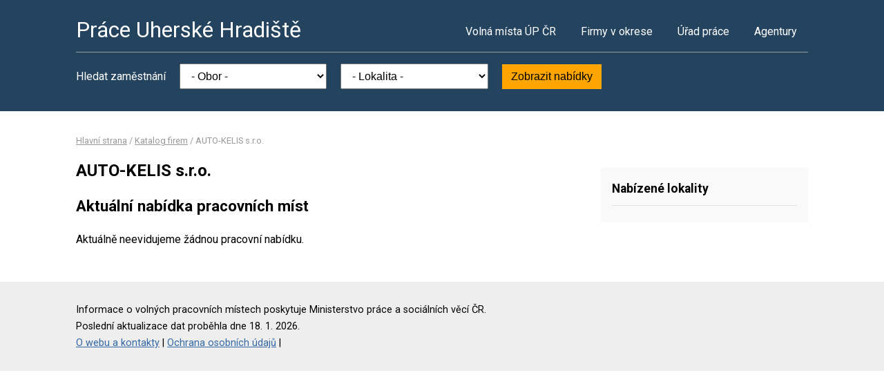

--- FILE ---
content_type: text/html; charset=UTF-8
request_url: https://www.praceuherskehradiste.cz/firma-27737136
body_size: 1996
content:
<!DOCTYPE html>
<html lang="cs">
<head>
	<script async src="https://www.googletagmanager.com/gtag/js?id=UA-44232967-49"></script><script>window.dataLayer=window.dataLayer||[];function gtag(){dataLayer.push(arguments)};gtag('js',new Date());gtag('config','UA-44232967-49');</script>
	<meta charset="utf-8">
	<title>AUTO-KELIS s.r.o. – volná pracovní místa</title>
	<meta name="description" content="">
	<meta name="viewport" content="width=device-width,initial-scale=1">
	<meta name="robots" content="index,follow">
	<link rel="canonical" href="https://www.praceuherskehradiste.cz/firma-27737136">
			<link href="https://fonts.googleapis.com/css?family=Roboto:400,400i,700,700i" rel="stylesheet"> 
	<link rel="stylesheet" href="/assets/css/prace.css" type="text/css">
	<script type="application/ld+json">{"@context":"http://schema.org","@type":"BreadcrumbList","itemListElement":[{"@type":"ListItem","position":1,"name":"Hlavní strana","item":"https://www.praceuherskehradiste.cz/"},{"@type":"ListItem","position":2,"name":"Katalog firem","item":"https://www.praceuherskehradiste.cz/firmy"},{"@type":"ListItem","position":3,"name":"AUTO-KELIS s.r.o.","item":"https://www.praceuherskehradiste.cz/firma-27737136"}]}</script>	<script src="https://ssp.seznam.cz/static/js/ssp.js"></script>
</head>
<body>

<div class="layout">

<div class="head">
<div class="container">

	<div class="title">
		<strong><a href="/">Práce Uherské Hradiště</a></strong>
	</div>

	<div class="nav">
		<ul>
			<li><a href="/volna-mista">Volná místa ÚP ČR</a></li>
			<li><a href="/firmy">Firmy v okrese</a></li>
			<li><a href="/urad-prace">Úřad práce</a></li>
			<li class="last"><a href="/agentury">Agentury</a></li>
		</ul>
	</div><!--/nav-->

	<div class="clearfix"></div>

		<div class="filter">
		<form action="/volna-mista" method="get">
			<strong>Hledat zaměstnání</strong>
			<select name="k"><option value="">- Obor -</option><option value="1">Administrativa</option>
<option value="2">Doprava</option>
<option value="3">Finance</option>
<option value="4">Informační technologie</option>
<option value="6">Kultura a sport</option>
<option value="7">Management</option>
<option value="8">Obchod a cestovní ruch</option>
<option value="9">Obrana a ochrana</option>
<option value="5">Právo</option>
<option value="14">Služby</option>
<option value="10">Stavebnictví</option>
<option value="11">Věda a výzkum</option>
<option value="12">Výchova a vzdělávání</option>
<option value="13">Výroba a provoz</option>
<option value="15">Zdravotnictví</option>
<option value="16">Zemědělství a lesnictví</option>
</select>
			<select name="o"><option value="">- Lokalita -</option><option value="592013">Babice</option>
<option value="592021">Bánov</option>
<option value="592048">Bojkovice</option>
<option value="592064">Boršice</option>
<option value="592056">Boršice u Blatnice</option>
<option value="592081">Březolupy</option>
<option value="592102">Buchlovice</option>
<option value="592145">Dolní Němčí</option>
<option value="592170">Hluk</option>
<option value="592200">Hradčovice</option>
<option value="592218">Huštěnovice</option>
<option value="592226">Jalubí</option>
<option value="592293">Kostelany nad Moravou</option>
<option value="550744">Kunovice</option>
<option value="592366">Medlovice</option>
<option value="592412">Nedakonice</option>
<option value="592439">Nivnice</option>
<option value="592455">Ostrožská Lhota</option>
<option value="592463">Ostrožská Nová Ves</option>
<option value="592501">Podolí</option>
<option value="592510">Polešovice</option>
<option value="592528">Popovice</option>
<option value="592579">Slavkov</option>
<option value="550752">Staré Město</option>
<option value="592617">Strání</option>
<option value="592692">Topolná</option>
<option value="592722">Tupesy</option>
<option value="592005">Uherské Hradiště</option>
<option value="592731">Uherský Brod</option>
<option value="592749">Uherský Ostroh</option>
<option value="592781">Vážany</option>
<option value="592790">Velehrad</option>
<option value="592820">Vlčnov</option>
<option value="592846">Záhorovice</option>
</select>
			<button type="submit">Zobrazit nabídky</button>
		</form>
	</div>
	
</div>
</div><!--/head-->


<div class="content">
<div class="container">


<div class="bc">
			<a href="/">Hlavní strana</a>		/			<a href="/firmy">Katalog firem</a>		/			<span>AUTO-KELIS s.r.o.</span>			</div>

<div class="main">
<div class="cont">

<!--Sklik-kontext-start -->

	<h1>AUTO-KELIS s.r.o.</h1>
	<h2>Aktuální nabídka pracovních míst</h2>
	<p>Aktuálně neevidujeme žádnou pracovní nabídku.</p>



<!--Sklik-kontext-stop -->

</div>
</div><!--/main-->

<div class="side">


<div class="side-box">
	<h4>Nabízené lokality</h4>
	<ul>
			</ul>
</div>

	



</div><!--/side-->

<div class="clearfix"></div>

</div><!--/container-->
</div><!--/content-->

<div class="foot">
<div class="container">
	Informace o volných pracovních místech poskytuje Ministerstvo práce a sociálních věcí ČR.<br>
	Poslední aktualizace dat proběhla dne 18. 1. 2026.<br>
	<a href="/owebu">O webu a kontakty</a>
	| <a href="/owebu">Ochrana osobních údajů</a>
	| </div>
</div>

</div><!--/layout-->


</body>
</html>